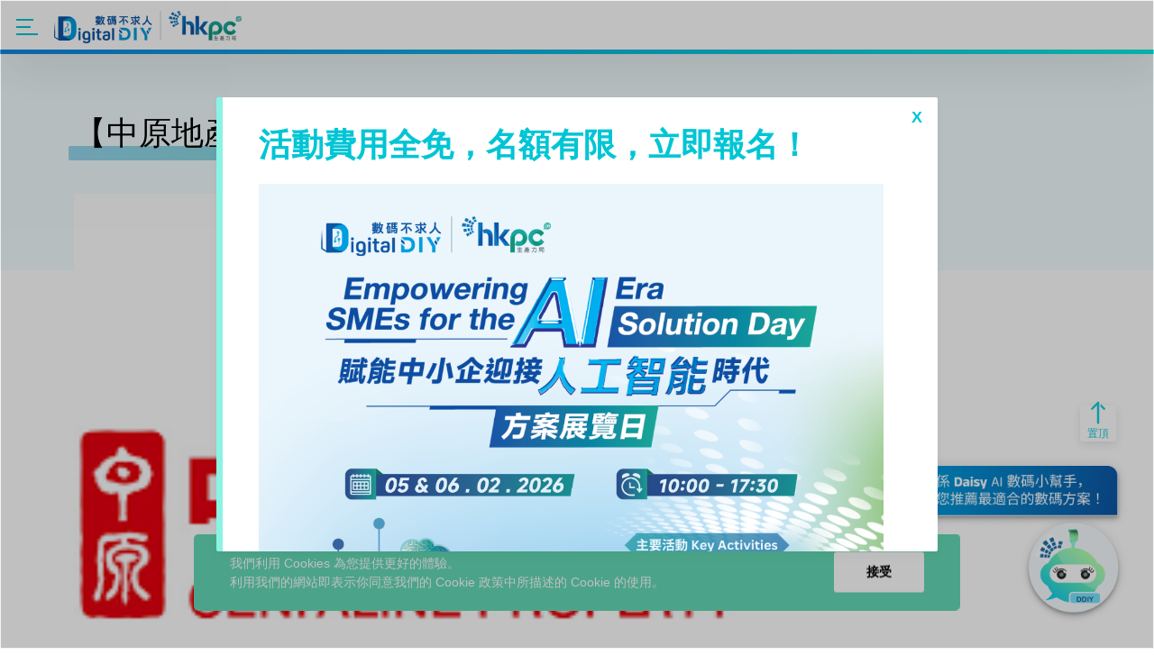

--- FILE ---
content_type: text/html; charset=UTF-8
request_url: https://ddiy.hkpc.org/zh-hant/success-stories/%E3%80%90%E4%B8%AD%E5%8E%9F%E5%9C%B0%E7%94%A2%E3%80%91-%E6%8F%90%E5%8D%87130%E8%BD%89%E5%8C%96%E7%8E%87%E7%9A%84%E6%88%90%E5%8A%9F%E6%A1%88%E4%BE%8B
body_size: 8599
content:
<!DOCTYPE html>
<html lang="zh-hant" dir="ltr" prefix="content: http://purl.org/rss/1.0/modules/content/  dc: http://purl.org/dc/terms/  foaf: http://xmlns.com/foaf/0.1/  og: http://ogp.me/ns#  rdfs: http://www.w3.org/2000/01/rdf-schema#  schema: http://schema.org/  sioc: http://rdfs.org/sioc/ns#  sioct: http://rdfs.org/sioc/types#  skos: http://www.w3.org/2004/02/skos/core#  xsd: http://www.w3.org/2001/XMLSchema# ">
  <head>
    <meta charset="utf-8" />
<style>/* @see https://github.com/aFarkas/lazysizes#broken-image-symbol */.js img.lazyload:not([src]) { visibility: hidden; }/* @see https://github.com/aFarkas/lazysizes#automatically-setting-the-sizes-attribute */.js img.lazyloaded[data-sizes=auto] { display: block; width: 100%; }</style>
<link rel="canonical" href="https://ddiy.hkpc.org/zh-hant/success-stories/%E3%80%90%E4%B8%AD%E5%8E%9F%E5%9C%B0%E7%94%A2%E3%80%91-%E6%8F%90%E5%8D%87130%E8%BD%89%E5%8C%96%E7%8E%87%E7%9A%84%E6%88%90%E5%8A%9F%E6%A1%88%E4%BE%8B" />
<meta name="MobileOptimized" content="width" />
<meta name="HandheldFriendly" content="true" />
<meta name="viewport" content="width=device-width, initial-scale=1.0" />
<link rel="icon" href="/sites/default/files/favicon.png" type="image/png" />
<link rel="alternate" hreflang="en" href="https://ddiy.hkpc.org/en/success-stories/%E3%80%90%E4%B8%AD%E5%8E%9F%E5%9C%B0%E7%94%A2%E3%80%91-%E6%8F%90%E5%8D%87130%E8%BD%89%E5%8C%96%E7%8E%87%E7%9A%84%E6%88%90%E5%8A%9F%E6%A1%88%E4%BE%8B" />
<link rel="alternate" hreflang="zh-hant" href="https://ddiy.hkpc.org/zh-hant/success-stories/%E3%80%90%E4%B8%AD%E5%8E%9F%E5%9C%B0%E7%94%A2%E3%80%91-%E6%8F%90%E5%8D%87130%E8%BD%89%E5%8C%96%E7%8E%87%E7%9A%84%E6%88%90%E5%8A%9F%E6%A1%88%E4%BE%8B" />
<link rel="alternate" hreflang="zh-hans" href="https://ddiy.hkpc.org/zh-hans/node/376" />

    <title>【中原地產】 提升130%轉化率的成功案例 | 生產力局「數碼不求人」平台</title>
    <link rel="stylesheet" media="all" href="/core/assets/vendor/normalize-css/normalize.css?t99j0v" />
<link rel="stylesheet" media="all" href="/core/misc/normalize-fixes.css?t99j0v" />
<link rel="stylesheet" media="all" href="/modules/contrib/popup_message/styles/default/popup.css?t99j0v" />
<link rel="stylesheet" media="all" href="/core/modules/system/css/components/ajax-progress.module.css?t99j0v" />
<link rel="stylesheet" media="all" href="/core/modules/system/css/components/align.module.css?t99j0v" />
<link rel="stylesheet" media="all" href="/core/modules/system/css/components/autocomplete-loading.module.css?t99j0v" />
<link rel="stylesheet" media="all" href="/core/modules/system/css/components/fieldgroup.module.css?t99j0v" />
<link rel="stylesheet" media="all" href="/core/modules/system/css/components/container-inline.module.css?t99j0v" />
<link rel="stylesheet" media="all" href="/core/modules/system/css/components/clearfix.module.css?t99j0v" />
<link rel="stylesheet" media="all" href="/core/modules/system/css/components/details.module.css?t99j0v" />
<link rel="stylesheet" media="all" href="/core/modules/system/css/components/hidden.module.css?t99j0v" />
<link rel="stylesheet" media="all" href="/core/modules/system/css/components/item-list.module.css?t99j0v" />
<link rel="stylesheet" media="all" href="/core/modules/system/css/components/js.module.css?t99j0v" />
<link rel="stylesheet" media="all" href="/core/modules/system/css/components/nowrap.module.css?t99j0v" />
<link rel="stylesheet" media="all" href="/core/modules/system/css/components/position-container.module.css?t99j0v" />
<link rel="stylesheet" media="all" href="/core/modules/system/css/components/progress.module.css?t99j0v" />
<link rel="stylesheet" media="all" href="/core/modules/system/css/components/reset-appearance.module.css?t99j0v" />
<link rel="stylesheet" media="all" href="/core/modules/system/css/components/resize.module.css?t99j0v" />
<link rel="stylesheet" media="all" href="/core/modules/system/css/components/sticky-header.module.css?t99j0v" />
<link rel="stylesheet" media="all" href="/core/modules/system/css/components/tabledrag.module.css?t99j0v" />
<link rel="stylesheet" media="all" href="/core/modules/system/css/components/tablesort.module.css?t99j0v" />
<link rel="stylesheet" media="all" href="/core/modules/system/css/components/tree-child.module.css?t99j0v" />
<link rel="stylesheet" media="all" href="/modules/contrib/responsive_table_filter/css/responsive-table-filter.css?t99j0v" />
<link rel="stylesheet" media="all" href="/core/modules/system/css/system.admin.css?t99j0v" />
<link rel="stylesheet" media="all" href="/core/themes/seven/css/base/elements.css?t99j0v" />
<link rel="stylesheet" media="all" href="/core/themes/seven/css/base/typography.css?t99j0v" />
<link rel="stylesheet" media="all" href="/core/themes/seven/css/base/print.css?t99j0v" />
<link rel="stylesheet" media="all" href="/core/themes/seven/css/layout/layout.css?t99j0v" />
<link rel="stylesheet" media="all" href="/core/themes/seven/css/classy/components/messages.css?t99j0v" />
<link rel="stylesheet" media="all" href="/core/themes/seven/css/classy/components/action-links.css?t99j0v" />
<link rel="stylesheet" media="all" href="/core/themes/seven/css/classy/components/breadcrumb.css?t99j0v" />
<link rel="stylesheet" media="all" href="/core/themes/seven/css/classy/components/button.css?t99j0v" />
<link rel="stylesheet" media="all" href="/core/themes/seven/css/classy/components/collapse-processed.css?t99j0v" />
<link rel="stylesheet" media="all" href="/core/themes/seven/css/classy/components/container-inline.css?t99j0v" />
<link rel="stylesheet" media="all" href="/core/themes/seven/css/classy/components/exposed-filters.css?t99j0v" />
<link rel="stylesheet" media="all" href="/core/themes/seven/css/classy/components/field.css?t99j0v" />
<link rel="stylesheet" media="all" href="/core/themes/seven/css/classy/components/form.css?t99j0v" />
<link rel="stylesheet" media="all" href="/core/themes/seven/css/classy/components/icons.css?t99j0v" />
<link rel="stylesheet" media="all" href="/core/themes/seven/css/classy/components/inline-form.css?t99j0v" />
<link rel="stylesheet" media="all" href="/core/themes/seven/css/classy/components/item-list.css?t99j0v" />
<link rel="stylesheet" media="all" href="/core/themes/seven/css/classy/components/link.css?t99j0v" />
<link rel="stylesheet" media="all" href="/core/themes/seven/css/classy/components/links.css?t99j0v" />
<link rel="stylesheet" media="all" href="/core/themes/seven/css/classy/components/menu.css?t99j0v" />
<link rel="stylesheet" media="all" href="/core/themes/seven/css/classy/components/more-link.css?t99j0v" />
<link rel="stylesheet" media="all" href="/core/themes/seven/css/classy/components/pager.css?t99j0v" />
<link rel="stylesheet" media="all" href="/core/themes/seven/css/classy/components/tabledrag.css?t99j0v" />
<link rel="stylesheet" media="all" href="/core/themes/seven/css/classy/components/tableselect.css?t99j0v" />
<link rel="stylesheet" media="all" href="/core/themes/seven/css/classy/components/tablesort.css?t99j0v" />
<link rel="stylesheet" media="all" href="/core/themes/seven/css/classy/components/tabs.css?t99j0v" />
<link rel="stylesheet" media="all" href="/core/themes/seven/css/classy/components/textarea.css?t99j0v" />
<link rel="stylesheet" media="all" href="/core/themes/seven/css/classy/components/ui-dialog.css?t99j0v" />
<link rel="stylesheet" media="all" href="/core/themes/seven/css/components/admin-list.css?t99j0v" />
<link rel="stylesheet" media="all" href="/core/themes/seven/css/components/content-header.css?t99j0v" />
<link rel="stylesheet" media="all" href="/core/themes/seven/css/components/container-inline.css?t99j0v" />
<link rel="stylesheet" media="all" href="/core/themes/seven/css/components/container-inline.module.css?t99j0v" />
<link rel="stylesheet" media="all" href="/core/themes/seven/css/components/breadcrumb.css?t99j0v" />
<link rel="stylesheet" media="all" href="/core/themes/seven/css/components/buttons.css?t99j0v" />
<link rel="stylesheet" media="all" href="/core/themes/seven/css/components/details.css?t99j0v" />
<link rel="stylesheet" media="all" href="/core/themes/seven/css/components/messages.css?t99j0v" />
<link rel="stylesheet" media="all" href="/core/themes/seven/css/components/dropbutton.component.css?t99j0v" />
<link rel="stylesheet" media="all" href="/core/themes/seven/css/components/entity-meta.css?t99j0v" />
<link rel="stylesheet" media="all" href="/core/themes/seven/css/components/field-ui.css?t99j0v" />
<link rel="stylesheet" media="all" href="/core/themes/seven/css/components/form.css?t99j0v" />
<link rel="stylesheet" media="all" href="/core/themes/seven/css/components/help.css?t99j0v" />
<link rel="stylesheet" media="all" href="/core/themes/seven/css/components/menus-and-lists.css?t99j0v" />
<link rel="stylesheet" media="all" href="/core/themes/seven/css/components/modules-page.css?t99j0v" />
<link rel="stylesheet" media="all" href="/core/themes/seven/css/components/node.css?t99j0v" />
<link rel="stylesheet" media="all" href="/core/themes/seven/css/components/page-title.css?t99j0v" />
<link rel="stylesheet" media="all" href="/core/themes/seven/css/components/pager.css?t99j0v" />
<link rel="stylesheet" media="all" href="/core/themes/seven/css/components/panel.css?t99j0v" />
<link rel="stylesheet" media="all" href="/core/themes/seven/css/components/skip-link.css?t99j0v" />
<link rel="stylesheet" media="all" href="/core/themes/seven/css/components/tables.css?t99j0v" />
<link rel="stylesheet" media="all" href="/core/themes/seven/css/components/search-admin-settings.css?t99j0v" />
<link rel="stylesheet" media="all" href="/core/themes/seven/css/components/tablesort-indicator.css?t99j0v" />
<link rel="stylesheet" media="all" href="/core/themes/seven/css/components/system-status-report-general-info.css?t99j0v" />
<link rel="stylesheet" media="all" href="/core/themes/seven/css/components/system-status-report.css?t99j0v" />
<link rel="stylesheet" media="all" href="/core/themes/seven/css/components/system-status-counter.css?t99j0v" />
<link rel="stylesheet" media="all" href="/core/themes/seven/css/components/system-status-report-counters.css?t99j0v" />
<link rel="stylesheet" media="all" href="/core/themes/seven/css/components/tabs.css?t99j0v" />
<link rel="stylesheet" media="all" href="/core/themes/seven/css/components/views-ui.css?t99j0v" />
<link rel="stylesheet" media="all" href="/core/themes/seven/css/theme/colors.css?t99j0v" />
<link rel="stylesheet" media="all" href="/themes/hkpc/css/lity.min.css?t99j0v" />
<link rel="stylesheet" media="all" href="/themes/hkpc/css/swiper-bundle.min.css?t99j0v" />
<link rel="stylesheet" media="all" href="/themes/hkpc/css/master.css?t99j0v" />
<link rel="stylesheet" media="all" href="/themes/hkpc/css/override.css?t99j0v" />
<link rel="stylesheet" media="all" href="/themes/hkpc/css/override2.css?t99j0v" />

    <script type="application/json" data-drupal-selector="drupal-settings-json">{"path":{"baseUrl":"\/","scriptPath":null,"pathPrefix":"zh-hant\/","currentPath":"node\/376","currentPathIsAdmin":false,"isFront":false,"currentLanguage":"zh-hant"},"pluralDelimiter":"\u0003","suppressDeprecationErrors":true,"clientside_validation_jquery":{"validate_all_ajax_forms":2,"force_validate_on_blur":false,"messages":{"required":"This field is required.","remote":"Please fix this field.","email":"Please enter a valid email address.","url":"Please enter a valid URL.","date":"Please enter a valid date.","dateISO":"Please enter a valid date (ISO).","number":"Please enter a valid number.","digits":"Please enter only digits.","equalTo":"Please enter the same value again.","maxlength":"Please enter no more than {0} characters.","minlength":"Please enter at least {0} characters.","rangelength":"Please enter a value between {0} and {1} characters long.","range":"Please enter a value between {0} and {1}.","max":"Please enter a value less than or equal to {0}.","min":"Please enter a value greater than or equal to {0}.","step":"Please enter a multiple of {0}."}},"lazy":{"lazysizes":{"lazyClass":"lazyload","loadedClass":"lazyloaded","loadingClass":"lazyloading","preloadClass":"lazypreload","errorClass":"lazyerror","autosizesClass":"lazyautosizes","srcAttr":"data-src","srcsetAttr":"data-srcset","sizesAttr":"data-sizes","minSize":40,"customMedia":[],"init":true,"expFactor":1.5,"hFac":0.8,"loadMode":2,"loadHidden":true,"ricTimeout":0,"throttleDelay":125,"plugins":[]},"placeholderSrc":"","preferNative":false,"minified":true,"libraryPath":"\/libraries\/lazysizes"},"statistics":{"data":{"nid":"376"},"url":"\/core\/modules\/statistics\/statistics.php"},"popupMessage":{"title":"\u6d3b\u52d5\u8cbb\u7528\u5168\u514d\uff0c\u540d\u984d\u6709\u9650\uff0c\u7acb\u5373\u5831\u540d\uff01","body":"\u003Cp\u003E\u003Cquillbot-extension-portal\u003E\u003C\/quillbot-extension-portal\u003E\u003C\/p\u003E\n\u003Ca href=\u0022https:\/\/ddiy.hkpc.org\/zh-hant\/events\/%E3%80%90%E5%85%8D%E8%B2%BB%E6%B4%BB%E5%8B%95%E3%80%91%E3%80%8C%E8%B3%A6%E8%83%BD%E4%B8%AD%E5%B0%8F%E4%BC%81-%E8%BF%8E%E6%8E%A5%E4%BA%BA%E5%B7%A5%E6%99%BA%E8%83%BD%E6%99%82%E4%BB%A3%E3%80%8D-%E6%96%B9%E6%A1%88%E5%B1%95%E8%A6%BD%E6%97%A5\u0022\u003E\u003Cimg alt=\u0022solution-day\u0022 data-entity-type=\u0022file\u0022 data-entity-uuid=\u0022e2705b5e-4ae0-48c2-be0b-dc0fb65c3df2\u0022 src=\u0022\/sites\/default\/files\/inline-images\/Empowering%20SMEs%20for%20the%20AI%20Era%20Solution%20Day_Social%20Media_TC_vF.png\u0022 class=\u0022align-center\u0022 width=\u00221080\u0022 height=\u00221080\u0022 loading=\u0022lazy\u0022 \/\u003E\u003C\/a\u003E\n\n\u003Cp\u003E\u003Cquillbot-extension-portal\u003E\u003C\/quillbot-extension-portal\u003E\u003Cquillbot-extension-portal\u003E\u003C\/quillbot-extension-portal\u003E\u003Cquillbot-extension-portal\u003E\u003C\/quillbot-extension-portal\u003E\u003Cquillbot-extension-portal\u003E\u003C\/quillbot-extension-portal\u003E\u003Cquillbot-extension-portal\u003E\u003C\/quillbot-extension-portal\u003E\u003C\/p\u003E\n","check_cookie":"0","expire":"0","width":"1000","height":"650","delay":"0","close_delay":"0","cover_opacity":"25"},"user":{"uid":0,"permissionsHash":"498170af81ae4d8bfd645a22d05d3ff77c3efb9db480949b21b6010e1d57382e"}}</script>
<script src="/core/assets/vendor/jquery/jquery.min.js?v=3.6.0"></script>
<script src="/core/misc/drupalSettingsLoader.js?v=9.3.0"></script>
<script src="/sites/default/files/languages/zh-hant_4CL106RggPjxIfCiPwQYoZjvfZ2T-ZakNp0Jc8PhH_I.js?t99j0v"></script>
<script src="/core/misc/drupal.js?v=9.3.0"></script>
<script src="/core/misc/drupal.init.js?v=9.3.0"></script>
<script src="/themes/hkpc/js/bootstrap.js?v=9.3.0"></script>
<script src="/themes/hkpc/js/swiper-bundle.min.js?v=9.3.0"></script>
<script src="/themes/hkpc/js/cusAnimation.min.js?v=9.3.0"></script>
<script src="/themes/hkpc/js/nouislider.min.js?v=9.3.0"></script>
<script src="/themes/hkpc/js/jquery.selectric.min.js?v=9.3.0"></script>
<script src="/themes/hkpc/js/sticky.min.js?v=9.3.0"></script>
<script src="/themes/hkpc/js/js.cookie.min.js?v=9.3.0"></script>
<script src="/themes/hkpc/js/dragscroll.js?v=9.3.0"></script>
<script src="/themes/hkpc/js/datepicker.min.js?v=9.3.0"></script>
<script src="/themes/hkpc/js/datepicker-zh.js?v=9.3.0"></script>
<script src="/themes/hkpc/js/slick.min.js?v=9.3.0"></script>
<script src="/themes/hkpc/js/lity.min.js?v=9.3.0"></script>
<script src="/themes/hkpc/js/main.js?v=9.3.0"></script>
<script src="/themes/hkpc/js/override.js?v=9.3.0"></script>

      <!-- Global site tag (gtag.js) - Google Analytics -->
<script async src="https://www.googletagmanager.com/gtag/js?id=G-1GXD071EX2"></script>
<script>
  window.dataLayer = window.dataLayer || [];
  function gtag(){dataLayer.push(arguments);}
  gtag('js', new Date());

  gtag('config', 'G-1GXD071EX2');
</script>
      <script src="https://source.zoom.us/2.9.7/lib/vendor/react.min.js"></script>
      <script src="https://source.zoom.us/2.9.7/lib/vendor/react-dom.min.js"></script>
      <script src="https://source.zoom.us/2.9.7/lib/vendor/redux.min.js"></script>
      <script src="https://source.zoom.us/2.9.7/lib/vendor/redux-thunk.min.js"></script>
      <script src="https://source.zoom.us/2.9.7/lib/vendor/lodash.min.js"></script>
      
      <!-- CDN for component view -->
      <script src="https://source.zoom.us/zoom-meeting-embedded-2.9.7.min.js"></script>
  </head>
  <body class="path-node page-node-type-success-stories">
    
        <a href="#main-content" class="visually-hidden focusable skip-link">
      移至主內容
    </a>

    <header class="s-header">
      <div class="s-header-wrapper">
                 <!-- <div class="ribbon-wrapper">
            <div class="ribbon">BETA</div>
          </div>  -->

        <div class="container">
          <div class="logo-wrapper">
            <div class="btn btn-menu" aria-label="Toggle navigation">
              <span class="line line-1"></span>
              <span class="line line-2"></span>
              <span class="line line-3"></span>
            </div>
  
            
              <div class="box-logo">
                <a href="/"><img class="img-logo link-test" src="/themes/hkpc/img/logo/hkpc_header_logo.png" alt="HKPC"></a>
              </div>
            
  
          </div>
          <div class="main-wrapper">
            <div class="box-ctx">
                            <ul class="nav-main2">
                <li><a href="/megacampaign2425"><button class="btn btn-line-blue btn-line-blue-x">優惠立即搶</button></a></li>
                  
                <li>
                                        <a href="/zh-hant">   主頁</a>
                        
                                    </li>

                                    
                <li>
                                        <a href="/zh-hant/about-us">  關於我們</a>
                        
                                    </li>

                                    
                <li>
                                        <a href="/zh-hant/solutions">  搜尋方案</a>
                        
                                    </li>

                                    
                <li>
                                        <a href="/zh-hant/events">  活動</a>
                        
                                    </li>

                                    
                <li>
                                        <a>數碼資訊站</a>
                        
                                        <div class="nav-lv2">
                                        <a href="/zh-hant/digital-diy">
                      <button class="nav-lv2-btn">精彩重溫</button>
                    </a>
                                        <a href="/zh-hant/success-stories">
                      <button class="nav-lv2-btn">行業成功案例</button>
                    </a>
                      
                    </div>
                                    </li>

                                                          <li class="nav-mobile-sub">
                      <a href="/zh-hant/digital-diy">  精彩重溫</a>
                    </li>
                                        <li class="nav-mobile-sub">
                      <a href="/zh-hant/success-stories">  行業成功案例</a>
                    </li>
                      
                                    
                <li>
                                        <a href="/zh-hant/form/newsletter-subscription">  訂閱我們</a>
                        
                                    </li>

                                                  <!-- <li><a href="#">主頁</a></li>
                <li><a href="/about-us">關於我們</a></li>
                <li><a href="/solutions">搜尋方案</a></li>
                <li><a href="#">活動</a></li>
                <li>
                  <a href="/knowledge-vault">知識庫</a>
                  <div class="nav-lv2">
                    <a href="">
                      <button class="nav-lv2-btn">Digital DIY Live</button>
                    </a>
                    <a href="">
                      <button class="nav-lv2-btn">行業成功案例</button>
                    </a>
                  </div>
                </li>
                <li><a href="#">聯絡我們</a></li>
                <li><a href="#">訂閱我們</a></li> -->
                <li><a href="/form/sp-registration"><button class="btn btn-line-blue">成為我們的夥伴</button></a></li>
              </ul>
              
              <ul class="nav-ctrl2">
                <!-- <li class="beta">BETA</li> -->
                                   <div class="language-switcher-language-url block block-language block-language-blocklanguage-content" id="block-languageswitchercontent" role="navigation">
  
    
      <ul class="nav-ctrl2" id="lang-swticher" style="margin-right:15px;"><li class="li-lang"><a href="/en/success-stories/%E3%80%90%E4%B8%AD%E5%8E%9F%E5%9C%B0%E7%94%A2%E3%80%91-%E6%8F%90%E5%8D%87130%E8%BD%89%E5%8C%96%E7%8E%87%E7%9A%84%E6%88%90%E5%8A%9F%E6%A1%88%E4%BE%8B" class="language-link" hreflang="en" data-drupal-link-system-path="node/376">EN</a></li><li class="li-lang"><a href="/zh-hant/success-stories/%E3%80%90%E4%B8%AD%E5%8E%9F%E5%9C%B0%E7%94%A2%E3%80%91-%E6%8F%90%E5%8D%87130%E8%BD%89%E5%8C%96%E7%8E%87%E7%9A%84%E6%88%90%E5%8A%9F%E6%A1%88%E4%BE%8B" class="language-link is-active" hreflang="zh-hant" data-drupal-link-system-path="node/376">繁</a></li><li class="li-lang"><a href="/zh-hans/node/376" class="language-link" hreflang="zh-hans" data-drupal-link-system-path="node/376">简</a></li></ul>



  </div>

                
                               
                                <li class="li-login">
                  <a href="/user/">
                      <img src="/themes/hkpc/img/ico_user.svg">
                      <img src="/themes/hkpc/img/ico_user_hover.svg">
                  </a>
                </li>
                                
                
                <li class="li-search">
                  <div class="b-search-bar-sm inactive">
                    <form action="/search/node">
                    <input class="form-input" name="keys" placeholder=搜尋>
                    
                  </form>
                  <button class="btn btn-ico btn-search">
                    <img src="/themes/hkpc/img/ico_search.svg">
                    <img src="/themes/hkpc/img/ico_search_hover.svg">
                  </button>
                  </div>
                </li>
               
              </ul>
            </div>
          </div>
        </div>
      </div>
     
    </header>
   

    
      <div class="dialog-off-canvas-main-canvas" data-off-canvas-main-canvas>
      
  
          <div class="region region-content">
    <div id="block-hkpc-content" class="block block-system block-system-main-block">
  
    
      <section class="s-detail bg-green-full2">
  <div class="container">
    <ul class="b-breadcrumb">
      <li><a href="index.html">首頁</a></li>
      <li><a href="#">行業成功案例</a></li>
      <li><a href="#">文章</a></li>
    </ul>
    
    <div class="row row-ctx p-part">
      <div class="col col-main">
        <div class="section-title">【中原地產】 提升130%轉化率的成功案例</div>
                <img src="/sites/default/files/2022-05/1.png" />
                        <p class="txt-green">2022年05月23日</p>
                                                              <div><p>技術夥伴:&nbsp;Sanuker Inc. Limited</p>

<p>方案名稱:&nbsp;<a href="https://ddiy.hkpc.org/zh-hant/node/198">&nbsp;WhatsApp廣播訊息解決方案&nbsp;<u>(按此了解更多)</u></a></p>

<p>客戶名稱:&nbsp;中原地產</p>

<p><a href="https://developers.facebook.com/success-stories/centaline/"><u>文章連結</u></a></p>

<p>&nbsp;</p>

<h6 class="text-align-justify" id="u_0_s_3s">THEIR SOLUTION</h6>

<h6 class="text-align-justify" id="u_0_u_Hy">Faster, more personalized communication</h6>

<p class="text-align-justify">As one of the largest real estate brokerages in Hong Kong, Centaline Property Agency wanted to adopt a services and communication channel that could enable teams to quickly respond to thousands of customer inquiries per month, as well as better personalize its sales outreach based on each home buyer’s needs. Though Centaline’s website offered multiple channels to contact the agency, delayed response times couldn’t deliver the immediate, personalized customer experience that home buyers expect.</p>

<p class="text-align-justify">Given the popularity of WhatsApp in Hong Kong, Centaline integrated WhatsApp Business Platform with its property recommendation engine. The company partnered with Sanuker to build a custom WhatsApp chatbot, which enables messaging and tracks communication history, collects customer information, and helps Centaline funnel leads to the appropriate agent.</p>

<p class="text-align-justify">Prior to Centaline’s launch of WhatsApp, customers would contact the agency through email, phone calls, text messages, or electronic forms directly through the website. The sheer number of varying channels led to delays in outreach, and potential customer disengagement or drop-off. It also required agents to enter sales conversations without the necessary customer information to offer options that fit their needs.</p>

<p class="text-align-justify">The WhatsApp chatbot uses interactive features like List Messages and Reply Buttons that deliver far more than a text message service, and enables Centaline to better customize and personalize the customer experience. The List Message feature offers a series of up to 10 options that make it easier to identify what a customer wants to do, while Reply Buttons offers a simple, three-option menu that quickly guides them to the next step.</p>

<p class="text-align-justify">&nbsp;</p>

<p class="text-align-justify">Virtual assistant obtains location information</p>

<p class="text-align-justify">&nbsp;</p>

<p class="text-align-justify">Example of a property available to view by appointment</p>

<p class="text-align-justify">Enabled by these interactive features, customers enjoy more consistent, responsive experiences that keep them engaged with the business. And if a customer needs to go back to a previous question or revisit the app later, information is saved so they can pick up where they left off.</p>

<p class="text-align-justify">Using the WhatsApp chatbot, customers can search for properties based on location, price, size, and other details, and that data is tracked directly in the app. List Messages and Reply Buttons enables the agency to identify which properties would be an ideal fit even before the first phone call or in-person conversation. When a customer is ready to be contacted, agents receive an immediate alert. They can quickly qualify leads based on buying interest and preference and customize personal outreach accordingly. “The WhatsApp automated chatbot is crucial to help identify the kind of property a buyer wants early on. Once customers are passed to our sales team, our agents are much better prepared to address each homebuyer’s unique needs and interests, helping us close more deals faster,” says Alex Shih, chief executive officer at the Centaline Group.</p>

<p class="text-align-justify">Just one month after launching the chatbot, 57 percent of the company’s new leads started coming through the WhatsApp Business Platform, resulting in a 12.8 percent increase in qualified calls to the agency, and a 27 percent increase in sales conversions. The initial interaction with the chatbot facilitates a better, more interactive connection with the agency and saves time, resulting in more homes purchased compared to traditional channels. “Real estate in Hong Kong is expensive, and customers investing large amounts want to feel confident in the property they’re buying. WhatsApp gives us the communication tools to attract customers and help transition them through the buying cycle so they can buy a property they love,” says Shih.</p>

<p class="text-align-justify">The app quantifies data usage, creates management reports, and helps refine metrics to better understand customer preferences, engagement, and buying behaviors. Going forward, Centaline will continue using WhatsApp Business Platform to help further customize the chatbot flow, and capture rich data analytics to help provide even greater experiences for its customers.</p>

<p class="text-align-justify">&nbsp;</p>

<p><u><a href="https://ddiy.hkpc.org/zh-hant/node/198"><em><strong>按此了解更多</strong></em></a></u></p>
</div>
            <div class="p-part"></div>
                                      
        <hr />
        <!-- <div class="p-part">
          <div class="hashtags">
                      </div>
        </div> -->
                <div class="p-part">
          <div class="txt-title-share p-default">分享給朋友</div>
          <ul class="nav-media nav-media-sm">
            <li><a href="http://www.facebook.com/sharer/sharer.php?u=https://ddiy.hkpc.org/zh-hant/success-stories/%E3%80%90%E4%B8%AD%E5%8E%9F%E5%9C%B0%E7%94%A2%E3%80%91-%E6%8F%90%E5%8D%87130%E8%BD%89%E5%8C%96%E7%8E%87%E7%9A%84%E6%88%90%E5%8A%9F%E6%A1%88%E4%BE%8B"><button class="btn btn-ico ico-facebook"></button></a></li>
            <li><a href="http://www.twitter.com/share?url=https://ddiy.hkpc.org/zh-hant/success-stories/%E3%80%90%E4%B8%AD%E5%8E%9F%E5%9C%B0%E7%94%A2%E3%80%91-%E6%8F%90%E5%8D%87130%E8%BD%89%E5%8C%96%E7%8E%87%E7%9A%84%E6%88%90%E5%8A%9F%E6%A1%88%E4%BE%8B&text=【中原地產】 提升130%轉化率的成功案例%0a"><button class="btn btn-ico ico-twitter"></button></a></li>
            <li><a href="https://www.linkedin.com/sharing/share-offsite/?url=https://ddiy.hkpc.org/zh-hant/success-stories/%E3%80%90%E4%B8%AD%E5%8E%9F%E5%9C%B0%E7%94%A2%E3%80%91-%E6%8F%90%E5%8D%87130%E8%BD%89%E5%8C%96%E7%8E%87%E7%9A%84%E6%88%90%E5%8A%9F%E6%A1%88%E4%BE%8B"><button class="btn btn-ico ico-linkedin"></button></a></li>
            <li><a href="https://api.whatsapp.com/send?text=https://ddiy.hkpc.org/zh-hant/success-stories/%E3%80%90%E4%B8%AD%E5%8E%9F%E5%9C%B0%E7%94%A2%E3%80%91-%E6%8F%90%E5%8D%87130%E8%BD%89%E5%8C%96%E7%8E%87%E7%9A%84%E6%88%90%E5%8A%9F%E6%A1%88%E4%BE%8B"><button class="btn btn-ico ico-whatsapp"></button></a></li>
          </ul>

        

        </div>
        <br>
        <br>
      </div>
      <div class="col col-side col-ad">
        <div class="box-ad box-ad-1 ad-box p-default-2x show-pc">
          <!-- <a href=""><img class="img-pc article-ad" src="" /></a> -->
        </div>
        <div class="box-ad box-ad-2 p-default-2x show-pc">
          <!-- <a href=""><img class="img-pc article-ad" src="" /></a> -->
      </div>
      
    </div>
  </div>
  
</section>

  </div>

  </div>

  </div>

    
        <footer>
      <div class="about-sitemap">
        <div class="about">
                    <div class="footer-text footer-text-size">
            <p>關於「數碼不求人」</p>

<p>「數碼不求人」是一個連繫不同類型中小企業及供應商的嶄新平台，並提供市場上各類型數碼轉型方案、科技培訓課程及行業最新創科活動資訊，助中小企輕易配對合適解決方案及開拓新商機。</p>

<p>&nbsp;</p>

<p>如有任何查詢，歡迎電郵至ddiy@hkpc.org與我們聯絡。</p>

<p>&nbsp;</p>

          </div>
                    
          <div class="social-media">
            <div class="sm-logo">
                            <div class="logo"><a href="https://www.facebook.com/HKPC.1967" target="_blank"><img src="/themes/hkpc/img/share_icons/ico_share-facebook.png" alt=""></a></div>
                                          <div class="logo"><a href="https://www.linkedin.com/company/hong-kong-productivity-council" target="_blank"><img src="/themes/hkpc/img/share_icons/ico_share-linkedin.png" alt=""></a></div>
                                          <div class="logo"><a href="https://www.instagram.com/hkpc1967" target="_blank"><img src="/themes/hkpc/img/share_icons/ico_share-instagram.png"  alt=""></a></div>
                                          <div class="logo"><a href="https://www.youtube.com/user/HKPC1" target="_blank"><img src="/themes/hkpc/img/share_icons/ico_share-youtube.png"  alt=""></a></div>
                          </div>
          </div>
        </div>
        <div class="sitemap sitemap-size">
                                      <div class="list">
                <div class="head">簡介</div>
                                <ul>
                                    <li><a href="/zh-hant/about-us" target="_blank">關於我們</a></li>
                      
                </ul>
                                </div> 
                            <div class="list">
                <div class="head">搜尋</div>
                                <ul>
                                    <li><a href="/zh-hant/solutions" target="_blank">方案</a></li>
                      
                </ul>
                                </div> 
                            <div class="list">
                <div class="head">資源</div>
                                <ul>
                                    <li><a href="/zh-hant/events" target="_blank">活動</a></li>
                      
                </ul>
                                </div> 
                            <div class="list">
                <div class="head">聯絡我們</div>
                                <ul>
                                    <li><a href="/zh-hant/form/sp-registration" target="_blank">成為我們的夥伴</a></li>
                                    <li><a href="/zh-hant/form/newsletter-subscription" target="_blank">訂閱我們</a></li>
                      
                </ul>
                                </div> 
                
        </div>
      </div>
      
      <div class="cr-div">
        <a href="https://www.hkpc.org/zh-HK">
                    <img src="/themes/hkpc/img/logo/Digital_Transformation_TC.png" class="footer-logo" alt="HKPC">
                  </a>
        <span>© 2026 香港生產力促進局 版權所有，不得轉載</span>
        <span class="dis"><a href="/disclaimer">免責聲明</a> ｜ <a href="/privacy-policy">私隱聲明</a> ｜ <a href="/terms-and-condition">使用條款</a></span>
      </div>
	 
    <div class="back-top">
        <div class="btn-back-top">
          <img src="/themes/hkpc/img/ico_arrow_top-color.svg" alt="">
                    <span>置頂</span>
                  </div>
      </div>
	  
    </footer>
    <style>
      .right-square-ad{
        position: fixed;
        right: 50px;
        bottom: 84px;
        height: 130px;
        width: 130px;
        /* background-color: green; */
        z-index: 20;
     }

     .right-square-ad img{
      object-fit: cover;
      width: 100%;
      height: 100%;
     }

     @media screen and (max-width: 950px) {
      .right-square-ad{
        right: 50px;
        bottom: 84px;
        height: 100px;
        width: 100px;
  
     }}

     @media screen and (max-width: 500px) {
      .right-square-ad{
        right: 10px;
        bottom: 84px;
        height: 80px;
        width: 80px;
  
     }
 }

     .top-square-ad{
      position: fixed;
      height: 49px;
      width: 60%;
      /* background-color: green; */
      z-index: 20;
      top: 0px;
     }

     .footer-logo{
      vertical-align: baseline;
     }

    </style>
  
  
    <div class="cookie-consent">
      <!-- <img class="consent-cls"src="/themes/hkpc/img/icon_close.svg" alt=""> -->
      <div class="consent-content">
        <div>我們利用 Cookies 為您提供更好的體驗。</div>
        <div>利用我們的網站即表示你同意我們的 Cookie 政策中所描述的 Cookie 的使用。</div>
      </div>
      <button class="consent-btn">接受</button>
      </div>
 
    <script src="/modules/contrib/lazy/js/lazy.js?v=9.3.0"></script>
<script src="/core/modules/statistics/statistics.js?v=9.3.0"></script>
<script src="/core/assets/vendor/js-cookie/js.cookie.min.js?v=3.0.1"></script>
<script src="/core/misc/jquery.cookie.shim.js?v=9.3.0"></script>
<script src="/modules/contrib/popup_message/js/popup.js?v=1.x"></script>

              <!-- Copy these within <body> tag, Chatbot plugin by Asiabots, 2023-09-28 -->
        <!-- <script src="https://code.jquery.com/jquery-1.12.4.min.js"></script> -->
        <script src="https://chatbot-demo.asiabots.com/hkpc/assets/js/chatbot_hkpc_test.js"></script>
<!-- Copy end -->
  <script type="text/javascript" src="/_Incapsula_Resource?SWJIYLWA=719d34d31c8e3a6e6fffd425f7e032f3&ns=2&cb=497366040" async></script></body>
</html>


--- FILE ---
content_type: text/html
request_url: https://ddiychatbot.hkpc.org/
body_size: 80
content:
<!doctype html><html lang="en"><head><meta charset="utf-8"><meta http-equiv="X-UA-Compatible" content="IE=edge"><meta name="viewport" content="width=device-width,initial-scale=1"><link rel="icon" href="https://files.asiabots.com/chatbot/230927T113133570146_hkpc_chatbot_logo.png"><title>生產力促進局數碼不求人AI小幫手 by Asiabots</title><link rel="stylesheet" href="https://fonts.googleapis.com/css?family=Roboto:100,300,400,500,700,900"><link rel="stylesheet" href="https://cdn.jsdelivr.net/npm/@mdi/font@latest/css/materialdesignicons.min.css"><script defer="defer" src="/js/chunk-vendors.1c8ef85a.js"></script><script defer="defer" src="/js/app.8ea624fe.js"></script><link href="/css/chunk-vendors.4df9c8e8.css" rel="stylesheet"><link href="/css/app.8b731e4c.css" rel="stylesheet"></head><body><noscript><strong>We're sorry but 生產力促進局數碼不求人AI小幫手 by Asiabots doesn't work properly without JavaScript enabled. Please enable it to continue.</strong></noscript><div id="app"></div><script type="text/javascript" src="/_Incapsula_Resource?SWJIYLWA=719d34d31c8e3a6e6fffd425f7e032f3&ns=2&cb=479899601" async></script></body></html>

--- FILE ---
content_type: text/html; charset=utf-8
request_url: https://ip.abapi.info/text?r=1769091993728
body_size: -101
content:
18.220.133.196

--- FILE ---
content_type: text/css
request_url: https://ddiy.hkpc.org/core/modules/system/css/components/tablesort.module.css?t99j0v
body_size: -192
content:
.tablesort{display:inline-block;width:16px;height:16px;background-size:100%}.tablesort--asc{background-image:url(../../../../misc/icons/787878/twistie-down.svg)}.tablesort--desc{background-image:url(../../../../misc/icons/787878/twistie-up.svg)}

--- FILE ---
content_type: text/css
request_url: https://ddiy.hkpc.org/core/themes/seven/css/classy/components/form.css?t99j0v
body_size: 267
content:
form .field-multiple-table{margin:0}form .field-multiple-table .field-multiple-drag{width:30px;padding-right:0}[dir="rtl"] form .field-multiple-table .field-multiple-drag{padding-left:0}form .field-multiple-table .field-multiple-drag .tabledrag-handle{padding-right:0.5em}[dir="rtl"] form .field-multiple-table .field-multiple-drag .tabledrag-handle{padding-right:0;padding-left:0.5em}form .field-add-more-submit{margin:0.5em 0 0}.form-item,.form-actions{margin-top:1em;margin-bottom:1em}tr.odd .form-item,tr.even .form-item{margin-top:0;margin-bottom:0}.form-composite>.fieldset-wrapper>.description,.form-item .description{font-size:0.85em}label.option{display:inline;font-weight:normal}.form-composite>legend,.label{display:inline;margin:0;padding:0;font-size:inherit;font-weight:bold}.form-checkboxes .form-item,.form-radios .form-item{margin-top:0.4em;margin-bottom:0.4em}.form-type-radio .description,.form-type-checkbox .description{margin-left:2.4em}[dir="rtl"] .form-type-radio .description,[dir="rtl"] .form-type-checkbox .description{margin-right:2.4em;margin-left:0}.marker{color:#e00}.form-required:after{display:inline-block;width:6px;height:6px;margin:0 0.3em;content:"";vertical-align:super;background-image:url(../../../../../misc/icons/ee0000/required.svg);background-repeat:no-repeat;background-size:6px 6px}abbr.tabledrag-changed,abbr.ajax-changed{border-bottom:none}.form-item input.error,.form-item textarea.error,.form-item select.error{border:2px solid red}.form-item--error-message:before{display:inline-block;width:14px;height:14px;content:"";vertical-align:sub;background:url(../../../../../misc/icons/e32700/error.svg) no-repeat;background-size:contain}

--- FILE ---
content_type: text/css
request_url: https://ddiy.hkpc.org/core/themes/seven/css/components/admin-list.css?t99j0v
body_size: 10
content:
ul.admin-list{margin:0;padding:0}.admin-list li{position:relative;margin:0;padding:0;list-style-type:none;list-style-image:none;border-top:1px solid #bfbfbf}.admin-list.compact li{border:none}.admin-list li a{display:block;min-height:0;padding:14px 15px 14px 25px;background:url(../../../../misc/icons/bebebe/chevron-disc-right.svg) no-repeat 1px 16px}[dir="rtl"] .admin-list li a{padding-right:25px;padding-left:15px;background:url(../../../../misc/icons/bebebe/chevron-disc-left.svg) no-repeat right 16px}.admin-list.compact li a{padding:2px 0;background-image:none}.admin-list li a:hover,.admin-list li a:focus,.admin-list li a:active{text-decoration:none}.admin-list li a .label{font-size:1.0769em}.admin-list li a:hover .label,.admin-list li a:focus .label,.admin-list li a:active .label{text-decoration:underline}

--- FILE ---
content_type: text/css
request_url: https://ddiy.hkpc.org/core/themes/seven/css/components/container-inline.css?t99j0v
body_size: -192
content:
.container-inline .form-radios label:after,.container-inline .form-checkboxes label:after{content:""}.container-inline .form-radios .form-type-radio,.container-inline .form-checkboxes .form-type-checkbox{margin-right:1em}[dir="rtl"] .container-inline .form-radios .form-type-radio,[dir="rtl"] .container-inline .form-checkboxes .form-type-checkbox{margin-right:0;margin-left:1em}

--- FILE ---
content_type: text/css
request_url: https://ddiy.hkpc.org/core/themes/seven/css/components/container-inline.module.css?t99j0v
body_size: -273
content:
.container-inline div,.container-inline label{display:inline-block}

--- FILE ---
content_type: text/css
request_url: https://ddiy.hkpc.org/core/themes/seven/css/components/buttons.css?t99j0v
body_size: 612
content:
.button{position:relative;display:inline-block;box-sizing:border-box;padding:4px 1.5em;cursor:pointer;-webkit-transition:all 0.1s;transition:all 0.1s;text-align:center;text-decoration:none;color:#333;border:1px solid #a6a6a6;border-radius:20em;background-color:#f2f1eb;background-image:-webkit-linear-gradient(top,#f6f6f3,#e7e7df);background-image:linear-gradient(to bottom,#f6f6f3,#e7e7df);text-shadow:0 1px hsla(0,0%,100%,0.6);font-size:14px;font-size:0.875rem;font-weight:600;line-height:normal;-webkit-appearance:none;-moz-appearance:none;-webkit-font-smoothing:antialiased}.button:hover,.button:focus{text-decoration:none;color:#1a1a1a;outline:none;background-color:#f9f8f6;background-image:-webkit-linear-gradient(top,#fcfcfa,#e9e9dd);background-image:linear-gradient(to bottom,#fcfcfa,#e9e9dd)}.button:hover{box-shadow:0 1px 2px hsla(0,0%,0%,0.125)}.button:focus{z-index:10;border:1px solid #3ab2ff;box-shadow:0 0 0.5em 0.1em hsla(203,100%,60%,0.7)}.button:active{-webkit-transition:none;transition:none;border:1px solid #a6a6a6;background-color:#dfdfd9;background-image:-webkit-linear-gradient(top,#f6f6f3,#e7e7df);background-image:linear-gradient(to bottom,#f6f6f3,#e7e7df);box-shadow:inset 0 1px 3px hsla(0,0%,0%,0.2)}.button--primary{color:#fff;border-color:#1e5c90;background-color:#0071b8;background-image:-webkit-linear-gradient(top,#007bc6,#0071b8);background-image:linear-gradient(to bottom,#007bc6,#0071b8);text-shadow:0 1px hsla(0,0%,0%,0.5);font-weight:700;-webkit-font-smoothing:antialiased}.button--primary:hover,.button--primary:focus{color:#fff;border-color:#1e5c90;background-color:#2369a6;background-image:-webkit-linear-gradient(top,#0c97ed,#1f86c7);background-image:linear-gradient(to bottom,#0c97ed,#1f86c7)}.button--primary:focus{border:1px solid #1280df}.button--primary:hover{box-shadow:0 1px 2px hsla(203,10%,10%,0.25)}.button--primary:active{border-color:#144b78;background-image:-webkit-linear-gradient(top,#08639b,#0071b8);background-image:linear-gradient(to bottom,#08639b,#0071b8);box-shadow:inset 0 1px 3px hsla(0,0%,0%,0.2)}.button-action:before{margin-left:-0.2em;padding-right:0.2em;font-size:14px;font-size:0.875rem;line-height:16px;-webkit-font-smoothing:auto}[dir="rtl"] .button-action:before{margin-right:-0.2em;margin-left:0;padding-right:0;padding-left:0.2em}.no-touchevents .button--small{padding:2px 1em;font-size:13px;font-size:0.8129999999999999rem}.button:disabled,.button:disabled:active,.button.is-disabled,.button.is-disabled:active{cursor:default;color:#5c5c5c;border-color:#d4d4d4;background:#ededed;box-shadow:none;text-shadow:0 1px hsla(0,0%,100%,0.6);font-weight:normal}.link{display:inline;padding:0;cursor:pointer;text-decoration:none;color:#0074bd;border:0;background:none;-webkit-appearance:none;-moz-appearance:none}.link:hover,.link:focus{text-decoration:underline;color:#008ee6}.button--danger{display:inline;padding:0;cursor:pointer;text-decoration:underline;color:#c72100;border:0;border-radius:0;background:none;box-shadow:none;font-weight:400;-webkit-appearance:none;-moz-appearance:none}.button--danger:hover,.button--danger:focus,.button--danger:active{padding:0;text-decoration:underline;color:#ff2a00;border:0;background:none;box-shadow:none;text-shadow:none}.button--danger:disabled,.button--danger.is-disabled{padding:0;cursor:default;text-decoration:none;color:#737373;border:0;background:none;box-shadow:none;-webkit-font-smoothing:antialiased}

--- FILE ---
content_type: text/css
request_url: https://ddiy.hkpc.org/core/themes/seven/css/components/details.css?t99j0v
body_size: -126
content:
.seven-details{margin-top:1em;margin-bottom:1em;border:1px solid #bfbfbf;border-radius:3px;background-color:#fcfcfa}.seven-details__summary{cursor:pointer;color:#0074bd;text-shadow:0 1px 0 white}.seven-details__summary:hover,.seven-details__summary:focus,.seven-details[open]>.seven-details__summary{color:#004f80}.seven-details__wrapper{padding:0 1.5em 1em 1.5em}

--- FILE ---
content_type: text/css
request_url: https://ddiy.hkpc.org/core/themes/seven/css/components/menus-and-lists.css?t99j0v
body_size: -98
content:
.item-list ul{margin:0.25em 0 0.25em 1.5em;list-style-type:disc;list-style-image:none}[dir="rtl"] .item-list ul{margin:0.25em 1.5em 0.25em 0}.item-list ul li,.menu-item{list-style-type:disc;list-style-image:none}.menu-item{margin:0}.item-list ul li.collapsed,.menu-item--collapsed{list-style-type:disc;list-style-image:url(../../../../misc/menu-collapsed.png)}.item-list ul li.expanded,.menu-item--expanded{list-style-type:circle;list-style-image:url(../../../../misc/menu-expanded.png)}ul.links li,ul.inline li{padding-right:1em}[dir="rtl"] ul.links li,[dir="rtl"] ul.inline li{padding-right:0;padding-left:1em}ul.inline li{display:inline}

--- FILE ---
content_type: image/svg+xml
request_url: https://ddiy.hkpc.org/themes/hkpc/img/ico/ico_twitter.svg
body_size: -227
content:
<svg xmlns="http://www.w3.org/2000/svg" width="46" height="46" viewBox="0 0 46 46">
  <g id="ico_twitter" transform="translate(3266 18332)">
    <g id="Group_2179" data-name="Group 2179" transform="translate(-3266.436 -18332)" opacity="0">
      <circle id="Ellipse_75" data-name="Ellipse 75" cx="23" cy="23" r="23" transform="translate(0.436)" fill="#fff"/>
    </g>
    <path id="Icon_awesome-twitter" data-name="Icon awesome-twitter" d="M13.209,6.361c.009.131.009.262.009.392a8.526,8.526,0,0,1-8.585,8.585A8.527,8.527,0,0,1,0,13.983a6.242,6.242,0,0,0,.729.037,6.043,6.043,0,0,0,3.746-1.289,3.023,3.023,0,0,1-2.821-2.093,3.805,3.805,0,0,0,.57.047,3.191,3.191,0,0,0,.794-.1A3.018,3.018,0,0,1,.6,7.622V7.584a3.039,3.039,0,0,0,1.364.383,3.022,3.022,0,0,1-.934-4.036A8.577,8.577,0,0,0,7.249,7.089,3.406,3.406,0,0,1,7.174,6.4,3.02,3.02,0,0,1,12.4,4.334,5.941,5.941,0,0,0,14.311,3.6a3.009,3.009,0,0,1-1.326,1.663A6.049,6.049,0,0,0,14.722,4.8a6.486,6.486,0,0,1-1.513,1.56Z" transform="translate(-3251.462 -18318.359)"/>
  </g>
</svg>


--- FILE ---
content_type: image/svg+xml
request_url: https://ddiy.hkpc.org/themes/hkpc/img/ico/ico_linkedin.svg
body_size: -309
content:
<svg xmlns="http://www.w3.org/2000/svg" width="46" height="46" viewBox="0 0 46 46">
  <g id="ico_linkedin" transform="translate(3206 18332)">
    <g id="Group_2180" data-name="Group 2180" transform="translate(-3206 -18332)" opacity="0">
      <path id="Path_78609" data-name="Path 78609" d="M23,0A23,23,0,1,1,0,23,23,23,0,0,1,23,0Z" fill="#fff"/>
    </g>
    <path id="Icon_awesome-linkedin-in" data-name="Icon awesome-linkedin-in" d="M2.873,12.836H.212V4.266H2.873ZM1.541,3.1A1.548,1.548,0,1,1,3.082,1.542,1.554,1.554,0,0,1,1.541,3.1Zm11.291,9.738H10.177V8.664c0-.994-.02-2.269-1.384-2.269-1.384,0-1.6,1.08-1.6,2.2v4.243H4.54V4.266H7.092V5.435h.037A2.8,2.8,0,0,1,9.647,4.052c2.693,0,3.188,1.773,3.188,4.077v4.707Z" transform="translate(-3188.995 -18315.857)"/>
  </g>
</svg>


--- FILE ---
content_type: text/plain; charset=UTF-8
request_url: https://hkpc-chatbot-socket.abapi.dev/socket.io/?EIO=4&transport=polling&t=Plc6PRk&sid=aJcCn3ZNvV38BFjsBhXE
body_size: -90
content:
40{"sid":"9rLa0Cypytq0rzE5BhXF"}

--- FILE ---
content_type: text/plain; charset=UTF-8
request_url: https://hkpc-chatbot-socket.abapi.dev/socket.io/?EIO=4&transport=polling&t=Plc6PFv
body_size: -26
content:
0{"sid":"aJcCn3ZNvV38BFjsBhXE","upgrades":["websocket"],"pingInterval":25000,"pingTimeout":5000}

--- FILE ---
content_type: image/svg+xml
request_url: https://ddiy.hkpc.org/themes/hkpc/img/ico_user_hover.svg
body_size: -467
content:
<svg xmlns="http://www.w3.org/2000/svg" width="11.5" height="14.5" viewBox="0 0 11.5 14.5">
  <g id="icon-login" transform="translate(-1765.25 -20.25)">
    <circle id="Ellipse_97" data-name="Ellipse 97" cx="3" cy="3" r="3" transform="translate(1768 21)" fill="none" stroke="#3582d9" stroke-linecap="round" stroke-linejoin="round" stroke-width="1.5"/>
    <path id="Path_78957" data-name="Path 78957" d="M5,0a4.975,4.975,0,0,1,5,4.95c0,2.734-10,2.734-10,0A4.975,4.975,0,0,1,5,0Z" transform="translate(1766 27)" fill="none" stroke="#3582d9" stroke-linecap="round" stroke-width="1.5"/>
  </g>
</svg>


--- FILE ---
content_type: image/svg+xml
request_url: https://ddiy.hkpc.org/themes/hkpc/img/ico/ico_whatsapp.svg
body_size: -65
content:
<svg xmlns="http://www.w3.org/2000/svg" width="46" height="46" viewBox="0 0 46 46">
  <g id="ico_whatsapp" transform="translate(3086 18332)">
    <g id="Group_2182" data-name="Group 2182" transform="translate(-3086 -18332)" opacity="0">
      <circle id="Ellipse_75" data-name="Ellipse 75" cx="23" cy="23" r="23" fill="#fff"/>
    </g>
    <path id="Icon_simple-whatsapp" data-name="Icon simple-whatsapp" d="M11.24,9.238c-.193-.1-1.135-.557-1.31-.621s-.3-.1-.432.1-.5.619-.606.746-.224.135-.415.048a5.213,5.213,0,0,1-1.544-.954,5.828,5.828,0,0,1-1.066-1.33c-.112-.193-.012-.3.084-.4s.193-.222.29-.336a1.628,1.628,0,0,0,.191-.319.353.353,0,0,0-.016-.337c-.048-.1-.432-1.041-.592-1.417s-.313-.328-.432-.328-.238-.01-.367-.01a.724.724,0,0,0-.512.231,2.145,2.145,0,0,0-.671,1.59A3.758,3.758,0,0,0,4.623,7.88,8.565,8.565,0,0,0,7.9,10.761c.459.193.816.308,1.095.4a2.658,2.658,0,0,0,1.208.078,1.977,1.977,0,0,0,1.295-.916,1.59,1.59,0,0,0,.116-.915c-.048-.087-.173-.135-.366-.222m-3.5,4.781h-.01a6.426,6.426,0,0,1-3.247-.886l-.231-.137-2.409.626L2.5,11.232l-.154-.241a6.371,6.371,0,0,1,9.922-7.859,6.287,6.287,0,0,1,1.869,4.49,6.379,6.379,0,0,1-6.382,6.35m5.43-11.756A7.8,7.8,0,0,0,7.737,0,7.637,7.637,0,0,0,1.089,11.458L0,15.417l4.069-1.061a7.748,7.748,0,0,0,3.668.929h0a7.67,7.67,0,0,0,7.675-7.641,7.576,7.576,0,0,0-2.245-5.4" transform="translate(-3070.708 -18317.148)"/>
  </g>
</svg>


--- FILE ---
content_type: text/plain; charset=UTF-8
request_url: https://hkpc-chatbot-socket.abapi.dev/socket.io/?EIO=4&transport=polling&t=Plc6PYM&sid=aJcCn3ZNvV38BFjsBhXE
body_size: -52
content:
42["register_result",{"success":true,"data":{"session_id":"ThW-YSbFt"}}]

--- FILE ---
content_type: application/javascript
request_url: https://ddiy.hkpc.org/themes/hkpc/js/cusAnimation.min.js?v=9.3.0
body_size: -16
content:
(function($){$(function(){for(var t=0,n=["ms","moz","webkit","o"],i=0;i<n.length&&!window.requestAnimationFrame;++i)window.requestAnimationFrame=window[n[i]+"RequestAnimationFrame"],window.cancelAnimationFrame=window[n[i]+"CancelAnimationFrame"]||window[n[i]+"CancelRequestAnimationFrame"];window.requestAnimationFrame||(window.requestAnimationFrame=function(n,i){var e=(new Date).getTime(),a=Math.max(0,16-(e-t)),o=window.setTimeout(function(){n(e+a)},a);return t=e+a,o}),window.cancelAnimationFrame||(window.cancelAnimationFrame=function(n){clearTimeout(n)})});})(jQuery);

--- FILE ---
content_type: application/javascript
request_url: https://ddiy.hkpc.org/themes/hkpc/js/override.js?v=9.3.0
body_size: 7745
content:
(function ($) {
    $(document).ready(function () {
        var $inputs = $('#edit-keys, #search-keyword');
        let browserWidth = $(window).width();

        if (browserWidth > 767) {
            $('.row-listing').addClass('active');
        }

        $inputs.keyup(function () {
            $inputs.val($(this).val());
        });

        $('#search-keyword-form').submit(function (e) {
            e.preventDefault();
            $('#search-form').submit();
        });

        // $('.b-search-bar .btn-search').click(function () {
        //     $(this).parent().find('form').submit();
        // });

        //$('.slider-count .first').text("0"+(parseInt(mySwiper.realIndex)+1))

       //console.log(window.location.pathname)
        let path = window.location.pathname
        if(path == '/zh-hant' || path == '/en' || path == '/zh-hans' || path == '/'){
            //console.log('home ad run')
            //get ads for home
            getGlobalAds('row_ad')
            getGlobalAds('row_ad_m')
        }

        if(path == '/zh-hant/events' || path == '/en/events' || path == '/zh-hans/events'){
            //event listing
            getEventListAds('side')
            getEventListAds('bottom')
        }

        if(path.includes('/zh-hant/events/')  || path.includes('/en/events/')  || path.includes('/zh-hans/events/') ){
            //console.log('event detail ad run')
            getDetailPageAds('first', 'event_detail_page_ads')
            getDetailPageAds('second', 'event_detail_page_ads')
        }

        if(path.includes('/zh-hant/digital-diy/')  || path.includes('/en/digital-diy/')  || path.includes('/zh-hans/digital-diy/') || path.includes('/zh-hant/success-stories/')  || path.includes('/en/success-stories/')  || path.includes('/zh-hans/success-stories/')){
            //console.log('event detail ad run')
            getDetailPageAds('first', 'article_page_ads')
            getDetailPageAds('second', 'article_page_ads')
        }

        //get ads for global
        getGlobalAds('bottom')
        getGlobalAds('square')
        getGlobalAds('top')
      
        if($('body').hasClass('page-node-type-solution')){
            console.log('solution detail ad run')
            getDetailPageAds('first', 'solution_detail_page_ad')
            getDetailPageAds('second', 'solution_detail_page_ad')
        }

        //consent cookie
        if (!Cookies.get('consent-cookie')) {
            Cookies.set('consent-cookie', 'close', { expires: 1, path: '/' });
            $('.cookie-consent').css('display', 'flex');
        }

        //solution page scrolling
        let offerId = $('.scroll-offer').data('id');

        if (offerId) {
            let offerEleId = `offer-${offerId}`;

            scrollToTargetAdjusted(offerEleId);

            $(`#${offerEleId} .txt-with-ico .txt1`).click();
        }

        function scrollToTargetAdjusted(id) {
            var element = document.getElementById(id);
            var headerOffset = 210;
            var elementPosition = element.getBoundingClientRect().top;
            var offsetPosition =
                elementPosition + window.pageYOffset - headerOffset;

            window.scrollTo({
                top: offsetPosition,
                behavior: 'smooth',
            });
        }

        $('.portal-container select').selectric('destroy');
        $('#views-exposed-form-events-page-1 select').selectric('destroy');

        if ($('body').hasClass('path-solutions')) {
            getSolutionList();
            $('body').attr('data-sol-page', '1');
        }

        // $(window).scroll(function (event) {
        //     var scroll = $(window).scrollTop();
        //     var listing_top = $(".row-listing").position().top;
        //     var listing_height = $(".row-listing").height();
        //     var dist = listing_top + listing_height;
        //     var nextpage = parseInt($("body").attr("data-sol-page")) + 1;
        //     var updating = $("body").hasClass("updating-sol");
        //     console.log(updating)
        //     console.log("scroll1: "+scroll)
        //     console.log("listing_top: "+listing_top)
        //     console.log("listing_height: "+listing_height)
        //     console.log("added: "+(listing_top + listing_height))

        //     if(scroll > listing_height - $(".col-solution").height() && updating == false){
        //       console.log("-----------------------------hit--------------------------")
        //       getSolutionList(nextpage);
        //       $("body").attr("data-sol-page", nextpage+1)
        //       $("body").removeClass("updating-sol");

        //     }
        // });

        var currentscrollHeight = 0;

        $(window).on('scroll', function () {
            if ($('body').hasClass('path-solutions')) {
                const scrollHeight = $(document).height();
                const scrollPos = Math.floor(
                    $(window).height() + $(window).scrollTop()
                );
                const isBottom = scrollHeight - 100 < scrollPos;
                var nextpage = parseInt($('body').attr('data-sol-page')) + 1;
                if (isBottom && currentscrollHeight < scrollHeight) {
                    getSolutionList(nextpage);
                    $('body').attr('data-sol-page', nextpage);
                    currentscrollHeight = scrollHeight;
                }
            }
        });

        $(document).on('change', '.col-filter input', function () {
            $('body').removeClass('panel-last');
            if (
                $(this).parents('.b-collapse').length > 0 &&
                !$(this).parent().hasClass('form-checkbox')
            ) {
                if ($(this).prop('checked')) {
                    $(this)
                        .parents('.b-collapse')
                        .eq(0)
                        .find('.b-collapse-toggle')
                        .find('input')
                        .prop('checked', true);
                } else {
                    if (
                        $(this)
                            .parents('.b-collapse')
                            .find('.b-collapse-ctx input:checked').length == 1
                    ) {
                        //no item left
                        $(this)
                            .parents('.b-collapse')
                            .find('.b-collapse-toggle')
                            .find('input')
                            .prop('checked', false);
                    }
                }
            }
            if ($(this).parents('.b-collapse-toggle').length > 0) {
                //is parent cate
                if ($(this).prop('checked')) {
                    $(this)
                        .parents('.b-collapse-toggle')
                        .parent()
                        .find('.b-collapse-ctx')
                        .find('input')
                        .prop('checked', true);
                } else {
                    $(this)
                        .parents('.b-collapse-toggle')
                        .parent()
                        .find('.b-collapse-ctx')
                        .find('input')
                        .prop('checked', false);
                }
            }

            getSolutionList();
            $('body').attr('data-sol-page', '1');	
            currentscrollHeight = $(document).height();
        });

        $('#solution-keyword-form').submit(function (e) {
            e.preventDefault();
            getSolutionList();
            $('body').attr('data-sol-page', '1');	
            currentscrollHeight = $(document).height();
        });

        $('.b-search-bar .btn-search').click(function () {
            $('#solution-keyword-form').submit();
        });

        $('.b-search-bar .btn-close').click(function () {
            $('#solution-keyword-form input').val('');
            $('#solution-keyword-form').submit();
        });

        $('.path-solutions .s-first .row-tags .txt-tag').click(function () {
            $('#solution-keyword-form input').val($(this).text());
            $('#solution-keyword-form').submit();
        });

        $('#solution-sorting').change(function () {
            getSolutionList();
            $('body').attr('data-sol-page', '1');	
            currentscrollHeight = $(document).height();
        });

        //home search
        $('.search-box button').click(function () {
            $(this).parents('.input-group').find('form').submit();
        });

        //editor'pick view nav
        $('.dragscroll span').on('click', function () {
            //console.log($(this).text())
            //console.log($('#edit-field-editor-taxo-target-id'))
            let target_text = $(this).text();
            let options = $(
                '#views-exposed-form-editor-s-pick-page-1 select option'
            );
            options.removeAttr('selected');

            $(options).each(function () {
                if ($(this).text() === target_text) {
                    $(this).attr('selected', 'selected');
                }
            });

            $('#views-exposed-form-editor-s-pick-page-1 input').click();
        });

        //knowledge vault view nav
        $('.dragscroll span').on('click', function () {
            let target_text = $(this).text();
            let options = $(
                '#views-exposed-form-knowledge-vault-page-1 select option'
            );
            options.removeAttr('selected');

            $(options).each(function () {
                if ($(this).text() === target_text) {
                    $(this).attr('selected', 'selected');
                }
            });

            $('#views-exposed-form-knowledge-vault-page-1 input').click();
        });

        //success stories view nav
        $('.dragscroll span').on('click', function () {
            let target_tid = $(this).attr('data-tid');

            let options = $(
                '#views-exposed-form-success-stories-page-1 select option'
            );
            options.removeAttr('selected');

            $(options).each(function () {
                if ($(this).attr('value') === target_tid) {
                    $(this).attr('selected', 'selected');
                }
            });

            $('#views-exposed-form-success-stories-page-1 input').click();
        });

        $('.nav-main2 li').on('mouseover', function () {
            $('.nav-lv2').css('display', 'none');
            $('.nav-lv2', this).css('display', 'inline');
        });

        $('#home-page, .dialog-off-canvas-main-canvas').on(
            'mouseover',
            function () {
                $('.nav-lv2').css('display', 'none');
            }
        );

        $('.consent-btn').on('click', function () {
            $('.cookie-consent').hide();
        });

        $('.consent-cls').on('click', function () {
            $('.cookie-consent').hide();
        });

        //  $(document).on('change', '.col-filter input', function () {
        // $('.global-ad-bottom .ad-cross').on('click', function () {
        
        //     $('.global-ad-bottom').hide();
        // });

        $(document).on('click', '.global-ad-bottom .ad-cross', function () {
            $('.global-ad-bottom').hide();
        })

        $('.box-company-info .btn-expand').click(function (e) {
            $(this).toggleClass('active');
            $(this).hasClass('active')
                ? $(this).prev().collapse('show')
                : $(this).prev().collapse('hide');
        });
        //path-solutions
        //dialog-off-canvas-main-canvas
        //b-filter
        $('.page-node-type-solution table').wrap('<div class="table"></div>');


        //events datepicker
        const elem = document.querySelector('.input-month');
        if (elem != null) {

            var language = window.location.pathname.split("/");
       

            const datepicker = new Datepicker(elem, {
                pickLevel: 1,
                format: 'yyyy/mm',
                autohide: true,
                language: language[1] == "en" ?'en' :'zh-hant',

               
            });
     

            elem.addEventListener('changeDate', function (evt) {
                let pickDate = new Date(evt.detail.date);
                let pickMonth = pickDate.getMonth();
                pickMonth++;
                //pickMonth.toString()
                let pickYear = pickDate.getFullYear().toString();
                // console.log(pickYear)
                // console.log(pickMonth.toString())

                let optionsYear = $('.js-form-item-exposed-year select option');
                optionsYear.removeAttr('selected');

                $(optionsYear).each(function () {
                    if ($(this).attr('value') === pickYear) {
                        $(this).attr('selected', 'selected');
                    }
                });

                let optionsMonth = $(
                    '.js-form-item-exposed-month select option'
                );
                optionsMonth.removeAttr('selected');

                $(optionsMonth).each(function () {
                    if ($(this).attr('value') === pickMonth.toString()) {
                        $(this).attr('selected', 'selected');
                    }
                });

                $('#views-exposed-form-events-page-1 .form-submit').click();
            });
        }
        //events category
        $('.event-cate select').on('selectric-change', function () {
            console.log($('.event-cate select').val());

            let options = $(
                '.form-item-field-event-category-target-id select option'
            );
            options.removeAttr('selected');

            $(options).each(function () {
                if ($(this).text() === $('.event-cate select').val()) {
                    $(this).attr('selected', 'selected');
                }
            });

            $('#views-exposed-form-events-page-1 .form-submit').click();
        });

        //event type
        $('.event-type').on('click', function () {
            let target_tid = $(this).attr('data-tid');

            let options = $(
                '.js-form-item-field-event-type-target-id select option'
            );
            options.removeAttr('selected');

            $(options).each(function () {
                if ($(this).attr('value') === target_tid) {
                    $(this).attr('selected', 'selected');
                }
            });

            $('#views-exposed-form-events-page-1 .form-submit').click();
        });

        $('.event-type-all').on('click', function () {
            let options = $(
                '.js-form-item-field-event-type-target-id select option'
            );
            options.removeAttr('selected');

            $(
                '.js-form-item-field-event-type-target-id select option[value="All"]'
            ).attr('selected', 'selected');
            $('#views-exposed-form-events-page-1 .form-submit').click();
        });

        //Upcoming or archive event
        $('.nowOrPast').on('click', function () {
            let value = $(this).attr('value');
            let options = $('.js-form-item-field-date-value select option');
            options.removeAttr('selected');

            $(options).each(function () {
                if ($(this).attr('value') === value) {
                    $(this).attr('selected', 'selected');
                }
            });
            $('#views-exposed-form-events-page-1 .form-submit').click();
        });

        //reset event filter
        $('.btn-clear').on('click', function () {
            window.location.reload();
        });

        //mega popup checkbox
        $('.popup-check').on('change', function () {
            if ($(this).is(':checked')) {
                $('.lity-button-wrap a').prop('disabled', false);
                $('.lity-button-wrap button').prop('disabled', false);
            } else {
                $('.lity-button-wrap a').prop('disabled', true);
                $('.lity-button-wrap button').prop('disabled', true);
            }
        });

        //initailize home slider (indus/cate) ===============================================================================
        let bp_setting = {
            768: { slidesPerView: 2.2, spaceBetween: 15 },
            992: { slidesPerView: 3.3, spaceBetween: 20 }
        };
        let target_indus = $(".b-swiper-wrapper-indus");
        var b_slider_indus = new Swiper( target_indus.find('.b-swiper-col-4')[0], {
        slidesPerView: 1.2,
        spaceBetween: 15,
        allowTouchMove: true,                     
        navigation: {
            nextEl: target_indus.find(".btn-next")[0],
            prevEl: target_indus.find(".btn-prev")[0],
        },                     
        breakpoints: bp_setting                                            
        });


        let target_cate = $(".b-swiper-wrapper-cate");
    
        var bp_setting_2 = {
            768: { slidesPerView: 2.2, spaceBetween: 15 },
            992: { slidesPerView: 3.3, spaceBetween: 20 }
        };
        var b_slider_cate = new Swiper( target_cate.find('.b-swiper-col-4')[0], {
        slidesPerView: 1.2,
        spaceBetween: 15,
        allowTouchMove: true,                     
        navigation: {
            nextEl: target_cate.find(".btn-next")[0],
            prevEl: target_cate.find(".btn-prev")[0],
        },                     
        breakpoints: bp_setting_2                                            
        });

        //b-swiper-wrapper-freebie
        let target_free = $(".b-swiper-wrapper-freebie");
    
        var bp_setting_3 = {
            768: { slidesPerView: 2.2, spaceBetween: 15 },
            992: { slidesPerView: 3.3, spaceBetween: 20 }
        };
        var b_slider_free = new Swiper( target_free.find('.b-swiper-col-4')[0], {
        slidesPerView: 1.2,
        spaceBetween: 15,
        allowTouchMove: true,                     
        navigation: {
            nextEl: target_free.find(".btn-next")[0],
            prevEl: target_free.find(".btn-prev")[0],
        },                     
        breakpoints: bp_setting_3                                            
        });

            //initailize home slider (indus/cate) ===============================================================================
        

        //get solution from first tag when page first load (by industry)
        if(path == '/zh-hant' || path == '/en' || path == '/zh-hans' || path == '/'){
            const first_indust_tag = $('.cus-filter-indus .dragscroll .industry-btn:first-child')
            getSolutionRow( first_indust_tag.attr('data-id'), null, first_indust_tag.text(), "industry", b_slider_indus)
            //console.log(b_slider_indus)
    
            //get solution from first tag when page first load (by category)
            const first_cate_tag = $('.cus-filter-cate .dragscroll .cate-btn:first-child')
            getSolutionRow( null, first_cate_tag.attr('data-id'), first_cate_tag.text(), "category", b_slider_cate)
    
            //by freebie
            getSolutionRow( null, null, null, "freebie", b_slider_free)
        }


        $('.industry-btn').on('click', function(){
            const industry_id = $(this).attr('data-id')
            const industry_name = $(this).find('a').text()

            getSolutionRow(industry_id, null, industry_name, "industry", b_slider_indus)
        })

        $('.cate-btn').on('click', function(){
            const industry_id = $(this).attr('data-id')
            const industry_name = $(this).find('a').text()
            //console.log(industry_name)

            getSolutionRow(null, industry_id, industry_name, "category", b_slider_cate)
        })
    });

    function getSolutionList(page = 1) {
        // console.log(page)
        if (!$('body').hasClass('panel-last')) {
            $('body').addClass('panel-loading');
        }
        // if(typeof page != "undefined"){
        $('body').addClass('updating-sol');
        // }
        var industry_ids = [];
        var category_ids = [];
        $('.industry-filter input:checked').each(function () {
            industry_ids.push($(this).val());
        });
        $('.category-filter input:checked').each(function () {
            category_ids.push($(this).val());
        });

        var is_editor_pick = $('#editor-pick-checkbox').prop('checked');
        var is_hot_pick = $('#hot-pick-checkbox').prop('checked');
        var is_freebie = $('#freebie-checkbox').prop('checked');

        var sort_val = $('#solution-sorting').children("option:selected").val();

        var keyword = $('#solution-keyword-form input').val();
        var sorting = sort_val

        if (page == 1) {
            $('.col-solution').remove();
        }
        $('.no-result-msg').remove();
        $.ajax({
            url: '/api/getSolution',
            // context: this,
            type: 'GET',
            data: {
                language: $('html').attr('lang'),
                industry: industry_ids,
                category: category_ids,
                editor_pick: is_editor_pick,
                hot_pick: is_hot_pick,
                freebie: is_freebie,
                keyword: keyword,
                sort: sorting,
                limit: sorting === "count" ? 250 : 20,
                page: page ?? 1,
            },
            success: function (result) {
                if (result.data.length > 0) {
                    var data = result.data;
                    var total = result.total;
                    $('#total-solution').text(total);
                    var html = '';
                    $.each(data, function (i, s) {
                        var offer;
                        if (s.home_exclusive_offers != null) {
                            offer = s.home_exclusive_offers;
                        } else {
                            if (s.offers != null) {
                                offer = s.offers[0];
                            }
                        }
                        // console.log(data)
                        html += '<div class="col col-solution">';
                        html += '  <div class="b-card-solution">';
                        html += '  <a href="' + s.link + '">';
                        html +=
                            '        <div class="img-solution" style="background-image:url(' +
                            s.thumbnail +
                            ')">';
                        if (offer != null && offer.offer_tag != '') {
                            html +=
                                '              <div class="txt-offer">' +
                                offer.offer_tag +
                                '</div>';
                        }
                        html += '        </div>';
                        html += '  </a>';
                        html += '        <div class="cus-label">';
                        if (
                            offer != null &&                          
                                offer.offer_type == 'freebie-exclusive'
                        ) {
                            html +=
                                '               <div class="_hot"><span>' + Drupal.t('Exclusive Freebie') + '</span></div>';
                        }
                        if (
                            offer != null &&
                            offer.offer_type == 'exclusive' 
                        ) {
                            html +=
                                '               <div class="_hot"><span>' + Drupal.t('Exclusive') + '</span></div>';
                        }
                        if (s.is_editor_picks) {
                            html +=
                                '              <div class="_pick"><span>編輯精選</span></div>';
                        }
                        if (s.is_hot_picks) {
                            html +=
                                '              <div class="_hot"><span>熱門推介</span></div>';
                        }
                        html += '        </div>';
                        html += '        <div class="box-con">';
                        if (s.company_name != null) {
                            html +=
                                '              <span class="company" data-hidden="' +
                                s.hidden_price +
                                '">' +
                                s.company_name +
                                '</span>';
                        }
                        html +=
                            '              <a href="' +
                            s.link +
                            '"><p class="title p-lg">' +
                            s.title +
                            '</p></a>';

                        if (s.tagline != null) {
                            html += "         <div class='txt-cate-wrap'>";
                            // $.each(s.category, function(i, c) {
                            //   html += '              <div class="txt-category">' + c.name  + '</div>';
                            // });
                            html += s.tagline;
                            html += '         </div><br>';
                        }

                        if (s.service_scope != null) {
                            // html += '<div class="txt-highlight"><strong>方案優勢</strong>';
                            html += '<ul>';
                            $.each(s.service_scope, function (i, c) {
                                html += '<li>' + c + '</li>';
                            });
                            html += '</ul>';
                        }

                        if (s.new_category != null && s.new_category.length > 0) {
                            html += '<div class="hashtags">';
                            $.each(s.new_category, function (i, v) {
                                html +=
                                    '<a class="tag" href="/' +
                                    $('html').attr('lang') +
                                    '/solutions?category=' +
                                    v.id +
                                    '">' +
                                    v.name +
                                    '</a>';
                            });
                            html += '</div>';
                        }

                        if (offer == null) {
                            // html += '<p class="des">'+offer.custom_price_text+'</p>';
                        } else {
                            if (
                                offer != null &&
                                offer.original_price != null &&
                                offer.original_price != '' &&
                                offer.original_price != 0
                            ) {
                                //check price unit
                                if (offer.price_unit === 'per_year') {
                                    html +=
                                        '<p class=" old-price">HKD' +
                                        offer.original_price +
                                        '/'+ Drupal.t('year') + '</p>';
                                } else if (offer.price_unit === 'per_time') {
                                    html +=
                                        '<p class=" old-price">HKD' +
                                        offer.original_price +
                                        '/'+ Drupal.t('time') + '</p>';
                                } else {
                                    html +=
                                        '<p class=" old-price">HKD' +
                                        offer.original_price +
                                        '/'+ Drupal.t('month') + '</p>';
                                }
                                // html += '<p class=" old-price">HKD'+offer.original_price+'/'+offer.price_unit+'</p>';
                            }
                            if (
                                offer != null &&
                                (offer.offer_type == 'freebie' ||
                                    offer.offer_type == 'freebie-exclusive')
                            ) {
                                if (offer.offer_type == 'freebie') {
                                    html +=
                                        '<p class="price" style="color:#FA5776;font-size:1.3rem; font-weight:bold;;">' + Drupal.t('Freebie') + '</p>';
                                } else {
                                    html +=
                                        '<p class="price" style="color:#FA5776;font-size:1.3rem; font-weight:bold;;">' + Drupal.t('Exclusive Freebie') + '</p>';
                                }
                            } else {
                                if (
                                    offer != null &&
                                    offer.offer_price != null &&
                                    offer.offer_price != 0
                                ) {
                                    if (offer.price_unit === 'per_year') {
                                        html +=
                                            '<p class="price"><b>HKD<span>' +
                                            offer.offer_price +
                                            '</span></b>/'+ Drupal.t('year') + '</p>';
                                        html +=
                                            '<p class="price">'+ Drupal.t('Average Monthly Cost:') + ' HKD ' +
                                            s.hidden_price +
                                            '</p>';
                                    } else if (
                                        offer.price_unit === 'per_time'
                                    ) {
                                        html +=
                                            '<p class="price"><b>HKD<span>' +
                                            offer.offer_price +
                                            '</span></b>/'+ Drupal.t('time') + '</p>';
                                    } else {
                                        html +=
                                            '<p class="price"><b>HKD<span>' +
                                            offer.offer_price +
                                            '</span></b>/'+ Drupal.t('month') + '</p>';
                                    }

                                    // if(offer != null && offer.price_unit == null){
                                    //   html += '<p class="price"><b>HKD<span>'+offer.offer_price+'</span></b></p>';
                                    // }else{
                                    //   html += '<p class="price"><b>HKD<span>'+offer.offer_price+'</span></b>/'+offer.price_unit+'</p>';
                                    // }
                                } else if (
                                    offer != null &&
                                    offer.offer_price != null &&
                                    offer.offer_price == 0
                                ) {
                                    html +=
                                        '<p class="price" style="font-size:1.3rem; font-weight:bold;;">' + Drupal.t('Quotation on Demand') + '</p>';
                                }
                            }
                        }

                        //success cases
                        if (
                            s.success_case != null &&
                            s.success_case.length > 0
                        ) {
                            html += '<div class="success-cases">' + Drupal.t('Success Cases') + ': ';
                            $.each(s.success_case, function (i, v) {
                                html +=
                                    `<a class="success-case" href="${v.case_link}" target="_blank">` +
                                    v.case_name +
                                    '</a>';
                            });
                            html += '</div>';
                        }

                        html += '        </div>';
                        html += '  </div>';
                        html += '</div>';
                    });
                    $('.row-listing').append(html);
                    // $(html).appendTo(".row-listing");

                    // console.log('get solution run ')

                    if (
                        $('.path-solutions .row-listing').height() <
                        $('.b-filter').height()
                    ) {
                        // console.log('listing short')
                        let pageHight = $('.b-filter').height() + 400;
                        $('.path-solutions .dialog-off-canvas-main-canvas').css(
                            'height',
                            `${pageHight}`
                        );
                    } else {
                        $('.path-solutions .dialog-off-canvas-main-canvas').css(
                            'height',
                            'initial'
                        );
                    }
                } else {
                    if (page == 1) {
                        var html = '';
                        html += '<div class="no-result-msg">'+ Drupal.t('No related Solution') + '</div>';
                        $('.row-listing').append(html);

                        $('#total-solution').text(0);
                    } else {
                        $('body').addClass('panel-last');
                        return;
                    }
                    let pageHight = $('.b-filter').height() + 400;
                    $('.path-solutions .dialog-off-canvas-main-canvas').css(
                        'height',
                        `${pageHight}`
                    );
                }
            },
            complete: function () {
                $('body').removeClass('panel-loading');
                $('body').removeClass('updating-sol');
            },
        });
    }

    function getSolutionRow(industry_ids, category_ids, tag_name, rowType, swiper){

        if(rowType === "industry"){
            $("#industry-solution .swiper-slide").remove();
            $(".row-indus-name").html(tag_name)

            $(".b-swiper-wrapper-indus").addClass('row-panel-loading');
        }

        if(rowType === "freebie"){
            $("#freebie-solution .swiper-slide").remove();
            $(".b-swiper-wrapper-freebie").addClass('row-panel-loading');
        }

        if(rowType === "category"){
            $("#category-solution .swiper-slide").remove();
            $(".row-cate-name").html(tag_name)
            $(".b-swiper-wrapper-cate").addClass('row-panel-loading');
        }

        const lang = $('html').attr('lang');
        let page = 1;


        $.ajax({
            url: '/api/getSolution',
            // context: this,
            type: 'GET',
            data: {
                language: lang,
                industry: industry_ids,
                category: category_ids,
                freebie: rowType === 'freebie' ? true : null,
                limit: 100,
                page: 1,
            },
            success: function (result) {
                console.log('in solution row result', result)
                if (result.data.length > 0) {
                    var data = result.data;
                    console.log('row data',result.data)          
                    var html = ``;
                    $.each(data, function (i, s) {
                        //console.log(s.category)
                        html += `
                        <div class="swiper-slide">
                            <div class="b-card-solution">
                            <div class="box-ctx-wrapper">
                                <div class="box-ctx">
                                <a href="${s.link}">
                                    <div class="solution-img lazyload" data-bg='${s.thumbnail}'>
                                    <div class="sol-compang-logo" style="background-image:url(${s.company_logo})"></div>
                                    </div>
                                </a>
                                <div class="cus-label">
                                    ${ 
                                        
                                        s.offers && s.offers[0].offer_type === "exclusive" ?
                                        `<div class="_hot"><span>${Drupal.t("Exclusive")}</span></div>` : 
                                        s.offers && s.offers[0].offer_type === "freebie-exclusive" ?
                                        `<div class='_hot'><span>${Drupal.t("Exclusive Freebie")}</span></div>` : ''
                                    }
                                    ${
                                        s.is_hot_picks ? `<div class="_hot"><span>${Drupal.t("Hot Picks")}</span></div>` : ''                                     
                                    }                                 
                                    ${
                                        s.is_editor_picks ? `<div class="_pick"><span>${Drupal.t("Editor's Picks")}</span></div>` : ''
                                    }                                 
                                </div>
                                <div class="box">
                                    <div class="txt-category txt-blue">${s.company_name}</div>
                        
                                    <a href="${s.link}" style="margin-bottom:8px;">
                                    <p class="txt-title">${s.title}</p>
                                    </a>
                                    <div class="txt-cate-wrap">${s.tagline}</div>
                                </div>
                                </div>
                                <div class="box-tags">
                                <div class="hashtags">
                                    ${  s.new_category ?
                                        s.new_category.map(t => {
                                            return `<a class="tag" href="">${t.name}</a>`
                                        }).join('') : ''
                                    }                            
                                </div>
                                </div>
                                <div class="box-tags">
                                ${
                                    getSolutionPrice(s)
                                }
                                </div>
                                <div class="box-tags card-case-wrap">
                                ${  s.success_case ? Drupal.t(" Success Cases:") : ''}
                                ${
                                    s.success_case ? 
                                    s.success_case.map(t => {
                                        return ` <a href="" target="_blank"><span class="card-case">${t.case_name}</span></a>`
                                    }).join('') : ''
                                }  
                                </div>
                            </div>
                            </div>
                        </div>
                        `;
                    });

                    if(rowType === "industry"){
                    $('#industry-solution').append(html);
                    swiper.update()
                    swiper.slideTo(0);
                    }

                    if(rowType === "freebie"){
                    $('#freebie-solution').append(html);
                    swiper.update()
                    swiper.slideTo(0);
                    }

                    if(rowType === "category"){
                    $('#category-solution').append(html);
                    swiper.update()
                    swiper.slideTo(0);
                    }

                    // $(".b-swiper-wrapper-indus, .b-swiper-wrapper-cate").each(function(e){
                    //     var bp_setting = {
                    //         768: { slidesPerView: 2.2, spaceBetween: 15 },
                    //         992: { slidesPerView: 3.3, spaceBetween: 20 }
                    //     };
                    //     var b_slider_indus = new Swiper( $(this).find('.b-swiper-col-4')[0], {
                    //     slidesPerView: 1.2,
                    //     spaceBetween: 15,
                    //     allowTouchMove: true,                     
                    //     navigation: {
                    //         nextEl: $(this).find(".btn-next")[0],
                    //         prevEl: $(this).find(".btn-prev")[0],
                    //     },                     
                    //     breakpoints: bp_setting                                            
                    //     });
                    //     b_slider_indus.slideTo(0);
                
                    // });

                } else {
                    if (page == 1) {
                        var html = '';
                        html += '<div class="no-result-msg">'+ Drupal.t('No related Solution') + '</div>';
                        //$('.row-listing').append(html);

                        //$('#total-solution').text(0);
                    } else {
                        //$('body').addClass('panel-last');
                        return;
                    }          
                }
            },
            complete: function () {
                if(rowType === "industry"){
                    $(".b-swiper-wrapper-indus").removeClass('row-panel-loading');
                }
                if(rowType === "freebie"){
                    $(".b-swiper-wrapper-freebie").removeClass('row-panel-loading');
                }
                if(rowType === "category"){
                    $(".b-swiper-wrapper-cate").removeClass('row-panel-loading');
                }
                $('body').removeClass('panel-loading');
                $('body').removeClass('updating-sol');
            },
        });
    }

    function getSolutionPrice(s){
        let oldPrice = ``
        let nowPrice = ``
        let nowPrice2 = ``

        if(s.offers && s.offers[0].offer_type !== "freebie" && s.offers[0].offer_type !==
        "freebie-exclusive" ){
            if(s.offers[0].original_price != "0"){
                if(s.offers[0].price_unit === "per_year"){
                    oldPrice = `<p class="old-price">HKD${s.offers[0].original_price}</span>/${Drupal.t("year")}}</p>`
                } else if (s.offers[0].price_unit === "per_month"){
                    oldPrice = `<p class="old-price">HKD${s.offers[0].original_price}</span>/${Drupal.t("month")}}</p>`
                } else {
                    oldPrice = `<p class="old-price">HKD${s.offers[0].original_price}</span>/${Drupal.t("time")}</p>`
                }
            }

            if(s.offers[0].offer_price === "0"){
               nowPrice = `<p class="price" style="font-size:1.3rem; font-weight:bold;">${Drupal.t("Quotation on Demand")}</p>`
            } else if(s.offers[0].price_unit === "per_year"){
               nowPrice = `<p class="price">HKD<span>${s.offers[0].offer_price}</span>/${Drupal.t("year")}</p>`
               nowPrice2 = `<p>${Drupal.t("Average Monthly Cost:")} HKD ${s.hidden_price}</p>`
            } else if(s.offers[0].price_unit === "per_month"){
               nowPrice = `<p class="price">HKD<span>${s.offers[0].offer_price}</span>/${Drupal.t("month")}</p>`
            } else {
               nowPrice = `<p class="price">HKD<span>${s.offers[0].offer_price}</span>/${Drupal.t("time")}</p>`
            }
        } else {
            if(s.offers && s.offers[0].offer_type == "freebie"){
                nowPrice = `<p class="price" style="color:#FA5776;font-size:1.3rem; font-weight:bold;;">${Drupal.t("Freebies")}</p>`
            } else {
                nowPrice = `<p class="price" style="color:#FA5776;font-size:1.3rem; font-weight:bold;;">${Drupal.t("Exclusive Freebie"
                )}</p>`
            }
        }
        return oldPrice.concat(' ', nowPrice, nowPrice2)
    }

    $(window).on('load', function () {
        setTimeout(function () {
            $(
                '.node-solution-form .field--name-field-industry select,.node-solution-edit-form .field--name-field-industry select, .node-solution-form .field--name-field-new-category select, .node-solution-edit-form .field--name-field-new-category select, .node-solution-form .field--name-field-new-industry select, .node-solution-edit-form .field--name-field-new-industry select,.node-solution-form .field--name-field-category select, .node-solution-edit-form .field--name-field-category select'
            ).selectric();
        }, 1000);
    });

    function getGlobalAds(position) {

        $.ajax({
          url: "/api/getGlobalAds",
          // context: this,
          type: "GET",
          data: {
            language: $("html").attr("lang"),
            position: position,
          },
          success: function (result) {
            // console.log("ajax success");
            // console.log(result);
    
            let html = "";
    
            if (!jQuery.isEmptyObject(result)) {
    
                //console.log("result", result)
                if(position === "square"){
                    console.log('square')
                    html += `       
                    <a href="${result.url}">
                    <div class="right-square-ad">
                      <img src="${result.image_url}" alt="ad">
                    </div>
                    </a>
                    `
                    $("footer").before(html);
                }

                if(position === "top"){
                    html += `       
                    <a href="${result.url}">
                    <div class="top-square-ad">
                      <img src="${result.image_url}" alt="ad">
                    </div>
                    </a>
                    `
                    $(".s-header-wrapper").before(html);
                }

                if(position === "bottom"){
                    html += `       
                    <div class="global-ad-bottom">
                        <img class="consent-cls ad-cross"src="/themes/hkpc/img/con-md-close_black.svg" alt="">
                        <a href="${result.url}">
                        <img src="${result.image_url}" alt="ads">
                        </a>
                    </div>
                    `
                    $("body").before(html);
                }

                if(position === "row_ad"){
                    html += `       
                    <a href="${result.url}" target="_blank">
                        <img class="img-pc lazyload" data-src="${result.image_url}" alt="" width="718">
                    </a>
                    `
                    $(".ad-box").append(html);
                }

                if(position === "row_ad_m"){
                    html += `       
                    <a href="${result.url}" target="_blank">
                    <img class="img-m lazyload" data-src="${result.image_url}" alt="" width="728">
                  </a>
                    `
                    $(".ad-box").append(html);
                }
    
    
    
             
            } else {
                //console.log('no data 1')             
    
            }
          },
          complete: function () {
            
          },
          error: function (request, status, error) {
    
          },
        });
    
      }

    function getEventListAds(position) {

    $.ajax({
        url: "/api/getEventListAds",
        // context: this,
        type: "GET",
        data: {
        language: $("html").attr("lang"),
        position: position,
        },
        success: function (result) {
        // console.log("ajax success");
        // console.log(result);

        let html = "";

        if (!jQuery.isEmptyObject(result)) {

            console.log("result", result)
            if(position === "side"){
                html += `       
                <a href="${result.url}">
                    <img src="${result.image_url}" alt="ads">
                </a>
                `

                console.log('in side')
                $(".event-ad-left").append(html);
                $(".event-ad-right").append(html);
            }

            if(position === "bottom"){
                html += `       
                <a href="${result.url}">
                    <img src="${result.image_url}" alt="ads">
                </a>
                `
                $(".event-ad-bottom").append(html);
            }

        } else {
            //console.log('no data 1')             

        }
        },
        complete: function () {
        
        },
        error: function (request, status, error) {

        },
    });

    }

    function getDetailPageAds(position, pageType) {

    $.ajax({
        url: "/api/getDetailPageAds",
        // context: this,
        type: "GET",
        data: {
        language: $("html").attr("lang"),
        position: position,
        pageType: pageType
        },
        success: function (result) {
        //console.log("ajax success");
        // console.log(result);

        let html = "";

        if (!jQuery.isEmptyObject(result)) {

            //console.log("result", result)

            if(position === "first" && pageType === 'event_detail_page_ads'){
                html += `       
                <a href="${result.url}">
                    <img src="${result.image_url}" alt="ads">
                </a>
                `
                $(".event-detail-ad1").append(html);
          
            }

            if(position === "second" && pageType === 'event_detail_page_ads'){
                html += `       
                <a href="${result.url}">
                    <img src="${result.image_url}" alt="ads">
                </a>
                `
                $(".event-detail-ad2").append(html);
            }

            
            if(position === "first" && pageType === 'solution_detail_page_ad'){
                console.log("in")
                html += `       
                <a href="${result.url}"><img class="img-ad solution-ad-1" src="${result.image_url}"/></a>
                `
                $(".solution-ad-wrap").append(html);
            }

            if(position === "second" && pageType === 'solution_detail_page_ad'){
                html += `       
                <a href="${result.url}"><img class="img-ad solution-ad-2" src="${result.image_url}"/></a>
                `
                $(".solution-ad-wrap2").append(html);
            }

            if(position === "first" && pageType === 'article_page_ads'){
                html += `       
                <a href="${result.url}"><img class="img-pc article-ad" src="${result.image_url}" /></a>
                `
                $(".box-ad-1").append(html);
            }

            if(position === "second" && pageType === 'article_page_ads'){
                html += `       
                <a href="${result.url}"><img class="img-pc article-ad" src="${result.image_url}" /></a>
                `
                $(".box-ad-2").append(html);
            }

        } else {
            //console.log('no data 1')             

        }
        },
        complete: function () {
        
        },
        error: function (request, status, error) {
            console.log('error')
        },
    });

    }
})(jQuery);




--- FILE ---
content_type: image/svg+xml
request_url: https://ddiy.hkpc.org/themes/hkpc/img/ico/ico_facebook.svg
body_size: -392
content:
<svg xmlns="http://www.w3.org/2000/svg" width="46" height="46" viewBox="0 0 46 46">
  <g id="ico_facebook" transform="translate(3326 18332)">
    <g id="Group_2178" data-name="Group 2178" transform="translate(-3325.583 -18332)" opacity="0">
      <circle id="Ellipse_75" data-name="Ellipse 75" cx="23" cy="23" r="23" transform="translate(-0.417)" fill="none"/>
    </g>
    <path id="Icon_awesome-facebook-f" data-name="Icon awesome-facebook-f" d="M9.764,9.165l.453-2.949H7.387V4.3A1.474,1.474,0,0,1,9.05,2.71h1.286V.2A15.686,15.686,0,0,0,8.053,0,3.6,3.6,0,0,0,4.2,3.969V6.216H1.609V9.165H4.2v7.128H7.387V9.165Z" transform="translate(-3309.248 -18317.146)"/>
  </g>
</svg>
